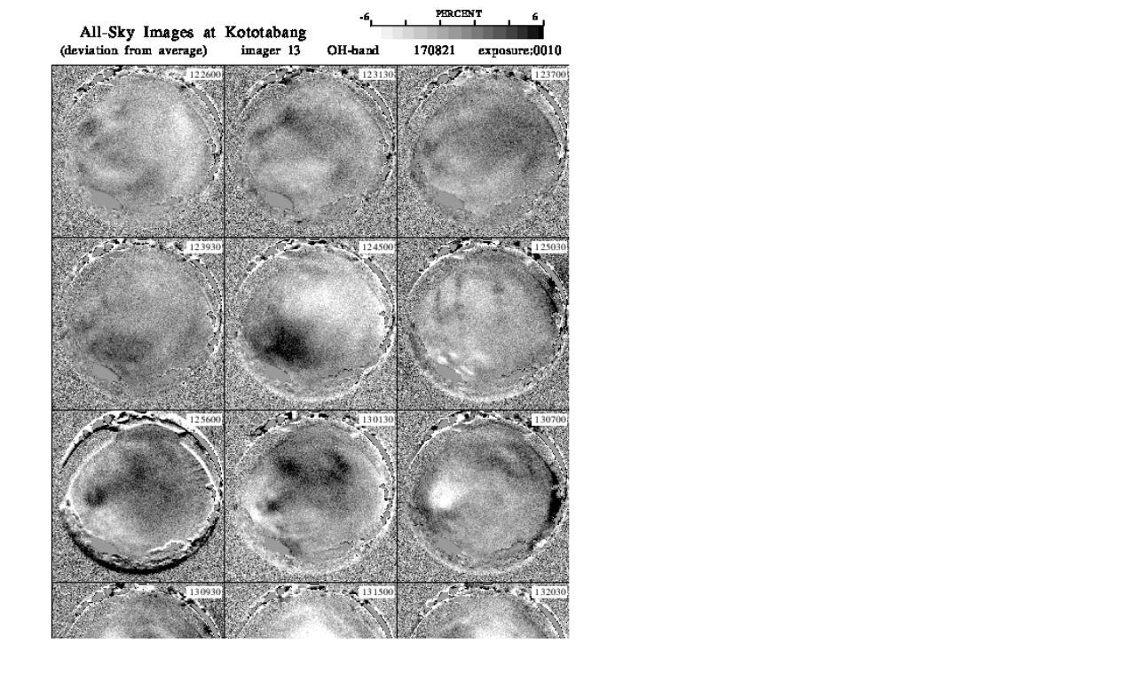

--- FILE ---
content_type: text/html
request_url: https://stdb2.isee.nagoya-u.ac.jp/omti/data/html/camd/2017/CD3_170821.html
body_size: 175
content:
<HTML><HEAD><TITLE>CD3_170821</TITLE></HEAD>
<BODY>
<TABLE>
<TR><TD WIDTH=700>
<IMG SRC="../../../gif/camd/2017/CD3_170821.gif" WIDTH="100%">
</TD></TR>
</TABLE></BODY></HTML>